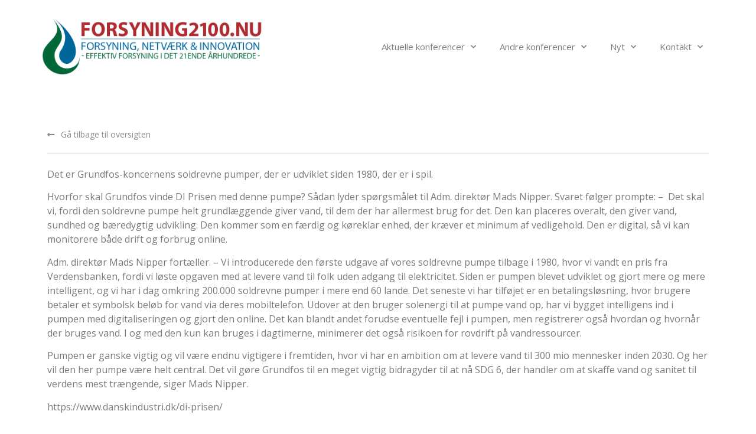

--- FILE ---
content_type: text/html; charset=UTF-8
request_url: https://forsyning2100.nu/i-spil-til-di-prisen-2019/
body_size: 11900
content:
<!doctype html>
<html lang="en-US">
<head>
<meta charset="UTF-8">
<meta name="viewport" content="width=device-width, initial-scale=1">
<link rel="profile" href="http://gmpg.org/xfn/11">
<meta name='robots' content='index, follow, max-image-preview:large, max-snippet:-1, max-video-preview:-1' />
<!-- This site is optimized with the Yoast SEO plugin v20.13 - https://yoast.com/wordpress/plugins/seo/ -->
<title>I spil til DI-prisen 2019 - Forsyning2100</title>
<link rel="canonical" href="https://forsyning2100.nu/i-spil-til-di-prisen-2019/" />
<meta property="og:locale" content="en_US" />
<meta property="og:type" content="article" />
<meta property="og:title" content="I spil til DI-prisen 2019 - Forsyning2100" />
<meta property="og:description" content="Det er Grundfos-koncernens soldrevne pumper, der er udviklet siden 1980, der er i spil. Hvorfor skal Grundfos vinde DI Prisen med denne pumpe? Sådan lyder spørgsmålet til Adm. direktør Mads Nipper. Svaret følger prompte: &#8211;  Det skal vi, fordi den soldrevne pumpe helt grundlæggende giver vand, til dem der har allermest brug for det. Den [&hellip;]" />
<meta property="og:url" content="https://forsyning2100.nu/i-spil-til-di-prisen-2019/" />
<meta property="og:site_name" content="Forsyning2100" />
<meta property="article:published_time" content="2019-08-28T07:31:51+00:00" />
<meta property="og:image" content="https://forsyning2100.nu/wp-content/uploads/2016/12/forsyning2020-1.png" />
<meta property="og:image:width" content="400" />
<meta property="og:image:height" content="300" />
<meta property="og:image:type" content="image/png" />
<meta name="author" content="ken@forsyning2100.nu" />
<meta name="twitter:card" content="summary_large_image" />
<meta name="twitter:label1" content="Written by" />
<meta name="twitter:data1" content="ken@forsyning2100.nu" />
<meta name="twitter:label2" content="Est. reading time" />
<meta name="twitter:data2" content="2 minutes" />
<script type="application/ld+json" class="yoast-schema-graph">{"@context":"https://schema.org","@graph":[{"@type":"WebPage","@id":"https://forsyning2100.nu/i-spil-til-di-prisen-2019/","url":"https://forsyning2100.nu/i-spil-til-di-prisen-2019/","name":"I spil til DI-prisen 2019 - Forsyning2100","isPartOf":{"@id":"https://forsyning2100.nu/#website"},"primaryImageOfPage":{"@id":"https://forsyning2100.nu/i-spil-til-di-prisen-2019/#primaryimage"},"image":{"@id":"https://forsyning2100.nu/i-spil-til-di-prisen-2019/#primaryimage"},"thumbnailUrl":"https://forsyning2100.nu/wp-content/uploads/2016/12/forsyning2020-1.png","datePublished":"2019-08-28T07:31:51+00:00","dateModified":"2019-08-28T07:31:51+00:00","author":{"@id":"https://forsyning2100.nu/#/schema/person/ca80d0601d8541e52d032816ed6055ec"},"breadcrumb":{"@id":"https://forsyning2100.nu/i-spil-til-di-prisen-2019/#breadcrumb"},"inLanguage":"en-US","potentialAction":[{"@type":"ReadAction","target":["https://forsyning2100.nu/i-spil-til-di-prisen-2019/"]}]},{"@type":"ImageObject","inLanguage":"en-US","@id":"https://forsyning2100.nu/i-spil-til-di-prisen-2019/#primaryimage","url":"https://forsyning2100.nu/wp-content/uploads/2016/12/forsyning2020-1.png","contentUrl":"https://forsyning2100.nu/wp-content/uploads/2016/12/forsyning2020-1.png","width":400,"height":300},{"@type":"BreadcrumbList","@id":"https://forsyning2100.nu/i-spil-til-di-prisen-2019/#breadcrumb","itemListElement":[{"@type":"ListItem","position":1,"name":"Home","item":"https://forsyning2100.nu/"},{"@type":"ListItem","position":2,"name":"I spil til DI-prisen 2019"}]},{"@type":"WebSite","@id":"https://forsyning2100.nu/#website","url":"https://forsyning2100.nu/","name":"Forsyning2100","description":"Forsyning, netværk &amp; innovation","potentialAction":[{"@type":"SearchAction","target":{"@type":"EntryPoint","urlTemplate":"https://forsyning2100.nu/?s={search_term_string}"},"query-input":"required name=search_term_string"}],"inLanguage":"en-US"},{"@type":"Person","@id":"https://forsyning2100.nu/#/schema/person/ca80d0601d8541e52d032816ed6055ec","name":"ken@forsyning2100.nu","image":{"@type":"ImageObject","inLanguage":"en-US","@id":"https://forsyning2100.nu/#/schema/person/image/","url":"https://secure.gravatar.com/avatar/?s=96&d=mm&r=g","contentUrl":"https://secure.gravatar.com/avatar/?s=96&d=mm&r=g","caption":"ken@forsyning2100.nu"},"url":"https://forsyning2100.nu/author/kengreatly-dk/"}]}</script>
<!-- / Yoast SEO plugin. -->
<link rel="alternate" type="application/rss+xml" title="Forsyning2100 &raquo; Feed" href="https://forsyning2100.nu/feed/" />
<link rel="alternate" type="application/rss+xml" title="Forsyning2100 &raquo; Comments Feed" href="https://forsyning2100.nu/comments/feed/" />
<script type="text/javascript">
window._wpemojiSettings = {"baseUrl":"https:\/\/s.w.org\/images\/core\/emoji\/14.0.0\/72x72\/","ext":".png","svgUrl":"https:\/\/s.w.org\/images\/core\/emoji\/14.0.0\/svg\/","svgExt":".svg","source":{"concatemoji":"https:\/\/forsyning2100.nu\/wp-includes\/js\/wp-emoji-release.min.js?ver=6.3.5"}};
/*! This file is auto-generated */
!function(i,n){var o,s,e;function c(e){try{var t={supportTests:e,timestamp:(new Date).valueOf()};sessionStorage.setItem(o,JSON.stringify(t))}catch(e){}}function p(e,t,n){e.clearRect(0,0,e.canvas.width,e.canvas.height),e.fillText(t,0,0);var t=new Uint32Array(e.getImageData(0,0,e.canvas.width,e.canvas.height).data),r=(e.clearRect(0,0,e.canvas.width,e.canvas.height),e.fillText(n,0,0),new Uint32Array(e.getImageData(0,0,e.canvas.width,e.canvas.height).data));return t.every(function(e,t){return e===r[t]})}function u(e,t,n){switch(t){case"flag":return n(e,"\ud83c\udff3\ufe0f\u200d\u26a7\ufe0f","\ud83c\udff3\ufe0f\u200b\u26a7\ufe0f")?!1:!n(e,"\ud83c\uddfa\ud83c\uddf3","\ud83c\uddfa\u200b\ud83c\uddf3")&&!n(e,"\ud83c\udff4\udb40\udc67\udb40\udc62\udb40\udc65\udb40\udc6e\udb40\udc67\udb40\udc7f","\ud83c\udff4\u200b\udb40\udc67\u200b\udb40\udc62\u200b\udb40\udc65\u200b\udb40\udc6e\u200b\udb40\udc67\u200b\udb40\udc7f");case"emoji":return!n(e,"\ud83e\udef1\ud83c\udffb\u200d\ud83e\udef2\ud83c\udfff","\ud83e\udef1\ud83c\udffb\u200b\ud83e\udef2\ud83c\udfff")}return!1}function f(e,t,n){var r="undefined"!=typeof WorkerGlobalScope&&self instanceof WorkerGlobalScope?new OffscreenCanvas(300,150):i.createElement("canvas"),a=r.getContext("2d",{willReadFrequently:!0}),o=(a.textBaseline="top",a.font="600 32px Arial",{});return e.forEach(function(e){o[e]=t(a,e,n)}),o}function t(e){var t=i.createElement("script");t.src=e,t.defer=!0,i.head.appendChild(t)}"undefined"!=typeof Promise&&(o="wpEmojiSettingsSupports",s=["flag","emoji"],n.supports={everything:!0,everythingExceptFlag:!0},e=new Promise(function(e){i.addEventListener("DOMContentLoaded",e,{once:!0})}),new Promise(function(t){var n=function(){try{var e=JSON.parse(sessionStorage.getItem(o));if("object"==typeof e&&"number"==typeof e.timestamp&&(new Date).valueOf()<e.timestamp+604800&&"object"==typeof e.supportTests)return e.supportTests}catch(e){}return null}();if(!n){if("undefined"!=typeof Worker&&"undefined"!=typeof OffscreenCanvas&&"undefined"!=typeof URL&&URL.createObjectURL&&"undefined"!=typeof Blob)try{var e="postMessage("+f.toString()+"("+[JSON.stringify(s),u.toString(),p.toString()].join(",")+"));",r=new Blob([e],{type:"text/javascript"}),a=new Worker(URL.createObjectURL(r),{name:"wpTestEmojiSupports"});return void(a.onmessage=function(e){c(n=e.data),a.terminate(),t(n)})}catch(e){}c(n=f(s,u,p))}t(n)}).then(function(e){for(var t in e)n.supports[t]=e[t],n.supports.everything=n.supports.everything&&n.supports[t],"flag"!==t&&(n.supports.everythingExceptFlag=n.supports.everythingExceptFlag&&n.supports[t]);n.supports.everythingExceptFlag=n.supports.everythingExceptFlag&&!n.supports.flag,n.DOMReady=!1,n.readyCallback=function(){n.DOMReady=!0}}).then(function(){return e}).then(function(){var e;n.supports.everything||(n.readyCallback(),(e=n.source||{}).concatemoji?t(e.concatemoji):e.wpemoji&&e.twemoji&&(t(e.twemoji),t(e.wpemoji)))}))}((window,document),window._wpemojiSettings);
</script>
<style type="text/css">
img.wp-smiley,
img.emoji {
display: inline !important;
border: none !important;
box-shadow: none !important;
height: 1em !important;
width: 1em !important;
margin: 0 0.07em !important;
vertical-align: -0.1em !important;
background: none !important;
padding: 0 !important;
}
</style>
<link rel='stylesheet' id='wp-block-library-css' href='//forsyning2100.nu/wp-content/cache/wpfc-minified/8n9w7wq9/bq01h.css' type='text/css' media='all' />
<style id='classic-theme-styles-inline-css' type='text/css'>
/*! This file is auto-generated */
.wp-block-button__link{color:#fff;background-color:#32373c;border-radius:9999px;box-shadow:none;text-decoration:none;padding:calc(.667em + 2px) calc(1.333em + 2px);font-size:1.125em}.wp-block-file__button{background:#32373c;color:#fff;text-decoration:none}
</style>
<style id='global-styles-inline-css' type='text/css'>
body{--wp--preset--color--black: #000000;--wp--preset--color--cyan-bluish-gray: #abb8c3;--wp--preset--color--white: #ffffff;--wp--preset--color--pale-pink: #f78da7;--wp--preset--color--vivid-red: #cf2e2e;--wp--preset--color--luminous-vivid-orange: #ff6900;--wp--preset--color--luminous-vivid-amber: #fcb900;--wp--preset--color--light-green-cyan: #7bdcb5;--wp--preset--color--vivid-green-cyan: #00d084;--wp--preset--color--pale-cyan-blue: #8ed1fc;--wp--preset--color--vivid-cyan-blue: #0693e3;--wp--preset--color--vivid-purple: #9b51e0;--wp--preset--gradient--vivid-cyan-blue-to-vivid-purple: linear-gradient(135deg,rgba(6,147,227,1) 0%,rgb(155,81,224) 100%);--wp--preset--gradient--light-green-cyan-to-vivid-green-cyan: linear-gradient(135deg,rgb(122,220,180) 0%,rgb(0,208,130) 100%);--wp--preset--gradient--luminous-vivid-amber-to-luminous-vivid-orange: linear-gradient(135deg,rgba(252,185,0,1) 0%,rgba(255,105,0,1) 100%);--wp--preset--gradient--luminous-vivid-orange-to-vivid-red: linear-gradient(135deg,rgba(255,105,0,1) 0%,rgb(207,46,46) 100%);--wp--preset--gradient--very-light-gray-to-cyan-bluish-gray: linear-gradient(135deg,rgb(238,238,238) 0%,rgb(169,184,195) 100%);--wp--preset--gradient--cool-to-warm-spectrum: linear-gradient(135deg,rgb(74,234,220) 0%,rgb(151,120,209) 20%,rgb(207,42,186) 40%,rgb(238,44,130) 60%,rgb(251,105,98) 80%,rgb(254,248,76) 100%);--wp--preset--gradient--blush-light-purple: linear-gradient(135deg,rgb(255,206,236) 0%,rgb(152,150,240) 100%);--wp--preset--gradient--blush-bordeaux: linear-gradient(135deg,rgb(254,205,165) 0%,rgb(254,45,45) 50%,rgb(107,0,62) 100%);--wp--preset--gradient--luminous-dusk: linear-gradient(135deg,rgb(255,203,112) 0%,rgb(199,81,192) 50%,rgb(65,88,208) 100%);--wp--preset--gradient--pale-ocean: linear-gradient(135deg,rgb(255,245,203) 0%,rgb(182,227,212) 50%,rgb(51,167,181) 100%);--wp--preset--gradient--electric-grass: linear-gradient(135deg,rgb(202,248,128) 0%,rgb(113,206,126) 100%);--wp--preset--gradient--midnight: linear-gradient(135deg,rgb(2,3,129) 0%,rgb(40,116,252) 100%);--wp--preset--font-size--small: 13px;--wp--preset--font-size--medium: 20px;--wp--preset--font-size--large: 36px;--wp--preset--font-size--x-large: 42px;--wp--preset--spacing--20: 0.44rem;--wp--preset--spacing--30: 0.67rem;--wp--preset--spacing--40: 1rem;--wp--preset--spacing--50: 1.5rem;--wp--preset--spacing--60: 2.25rem;--wp--preset--spacing--70: 3.38rem;--wp--preset--spacing--80: 5.06rem;--wp--preset--shadow--natural: 6px 6px 9px rgba(0, 0, 0, 0.2);--wp--preset--shadow--deep: 12px 12px 50px rgba(0, 0, 0, 0.4);--wp--preset--shadow--sharp: 6px 6px 0px rgba(0, 0, 0, 0.2);--wp--preset--shadow--outlined: 6px 6px 0px -3px rgba(255, 255, 255, 1), 6px 6px rgba(0, 0, 0, 1);--wp--preset--shadow--crisp: 6px 6px 0px rgba(0, 0, 0, 1);}:where(.is-layout-flex){gap: 0.5em;}:where(.is-layout-grid){gap: 0.5em;}body .is-layout-flow > .alignleft{float: left;margin-inline-start: 0;margin-inline-end: 2em;}body .is-layout-flow > .alignright{float: right;margin-inline-start: 2em;margin-inline-end: 0;}body .is-layout-flow > .aligncenter{margin-left: auto !important;margin-right: auto !important;}body .is-layout-constrained > .alignleft{float: left;margin-inline-start: 0;margin-inline-end: 2em;}body .is-layout-constrained > .alignright{float: right;margin-inline-start: 2em;margin-inline-end: 0;}body .is-layout-constrained > .aligncenter{margin-left: auto !important;margin-right: auto !important;}body .is-layout-constrained > :where(:not(.alignleft):not(.alignright):not(.alignfull)){max-width: var(--wp--style--global--content-size);margin-left: auto !important;margin-right: auto !important;}body .is-layout-constrained > .alignwide{max-width: var(--wp--style--global--wide-size);}body .is-layout-flex{display: flex;}body .is-layout-flex{flex-wrap: wrap;align-items: center;}body .is-layout-flex > *{margin: 0;}body .is-layout-grid{display: grid;}body .is-layout-grid > *{margin: 0;}:where(.wp-block-columns.is-layout-flex){gap: 2em;}:where(.wp-block-columns.is-layout-grid){gap: 2em;}:where(.wp-block-post-template.is-layout-flex){gap: 1.25em;}:where(.wp-block-post-template.is-layout-grid){gap: 1.25em;}.has-black-color{color: var(--wp--preset--color--black) !important;}.has-cyan-bluish-gray-color{color: var(--wp--preset--color--cyan-bluish-gray) !important;}.has-white-color{color: var(--wp--preset--color--white) !important;}.has-pale-pink-color{color: var(--wp--preset--color--pale-pink) !important;}.has-vivid-red-color{color: var(--wp--preset--color--vivid-red) !important;}.has-luminous-vivid-orange-color{color: var(--wp--preset--color--luminous-vivid-orange) !important;}.has-luminous-vivid-amber-color{color: var(--wp--preset--color--luminous-vivid-amber) !important;}.has-light-green-cyan-color{color: var(--wp--preset--color--light-green-cyan) !important;}.has-vivid-green-cyan-color{color: var(--wp--preset--color--vivid-green-cyan) !important;}.has-pale-cyan-blue-color{color: var(--wp--preset--color--pale-cyan-blue) !important;}.has-vivid-cyan-blue-color{color: var(--wp--preset--color--vivid-cyan-blue) !important;}.has-vivid-purple-color{color: var(--wp--preset--color--vivid-purple) !important;}.has-black-background-color{background-color: var(--wp--preset--color--black) !important;}.has-cyan-bluish-gray-background-color{background-color: var(--wp--preset--color--cyan-bluish-gray) !important;}.has-white-background-color{background-color: var(--wp--preset--color--white) !important;}.has-pale-pink-background-color{background-color: var(--wp--preset--color--pale-pink) !important;}.has-vivid-red-background-color{background-color: var(--wp--preset--color--vivid-red) !important;}.has-luminous-vivid-orange-background-color{background-color: var(--wp--preset--color--luminous-vivid-orange) !important;}.has-luminous-vivid-amber-background-color{background-color: var(--wp--preset--color--luminous-vivid-amber) !important;}.has-light-green-cyan-background-color{background-color: var(--wp--preset--color--light-green-cyan) !important;}.has-vivid-green-cyan-background-color{background-color: var(--wp--preset--color--vivid-green-cyan) !important;}.has-pale-cyan-blue-background-color{background-color: var(--wp--preset--color--pale-cyan-blue) !important;}.has-vivid-cyan-blue-background-color{background-color: var(--wp--preset--color--vivid-cyan-blue) !important;}.has-vivid-purple-background-color{background-color: var(--wp--preset--color--vivid-purple) !important;}.has-black-border-color{border-color: var(--wp--preset--color--black) !important;}.has-cyan-bluish-gray-border-color{border-color: var(--wp--preset--color--cyan-bluish-gray) !important;}.has-white-border-color{border-color: var(--wp--preset--color--white) !important;}.has-pale-pink-border-color{border-color: var(--wp--preset--color--pale-pink) !important;}.has-vivid-red-border-color{border-color: var(--wp--preset--color--vivid-red) !important;}.has-luminous-vivid-orange-border-color{border-color: var(--wp--preset--color--luminous-vivid-orange) !important;}.has-luminous-vivid-amber-border-color{border-color: var(--wp--preset--color--luminous-vivid-amber) !important;}.has-light-green-cyan-border-color{border-color: var(--wp--preset--color--light-green-cyan) !important;}.has-vivid-green-cyan-border-color{border-color: var(--wp--preset--color--vivid-green-cyan) !important;}.has-pale-cyan-blue-border-color{border-color: var(--wp--preset--color--pale-cyan-blue) !important;}.has-vivid-cyan-blue-border-color{border-color: var(--wp--preset--color--vivid-cyan-blue) !important;}.has-vivid-purple-border-color{border-color: var(--wp--preset--color--vivid-purple) !important;}.has-vivid-cyan-blue-to-vivid-purple-gradient-background{background: var(--wp--preset--gradient--vivid-cyan-blue-to-vivid-purple) !important;}.has-light-green-cyan-to-vivid-green-cyan-gradient-background{background: var(--wp--preset--gradient--light-green-cyan-to-vivid-green-cyan) !important;}.has-luminous-vivid-amber-to-luminous-vivid-orange-gradient-background{background: var(--wp--preset--gradient--luminous-vivid-amber-to-luminous-vivid-orange) !important;}.has-luminous-vivid-orange-to-vivid-red-gradient-background{background: var(--wp--preset--gradient--luminous-vivid-orange-to-vivid-red) !important;}.has-very-light-gray-to-cyan-bluish-gray-gradient-background{background: var(--wp--preset--gradient--very-light-gray-to-cyan-bluish-gray) !important;}.has-cool-to-warm-spectrum-gradient-background{background: var(--wp--preset--gradient--cool-to-warm-spectrum) !important;}.has-blush-light-purple-gradient-background{background: var(--wp--preset--gradient--blush-light-purple) !important;}.has-blush-bordeaux-gradient-background{background: var(--wp--preset--gradient--blush-bordeaux) !important;}.has-luminous-dusk-gradient-background{background: var(--wp--preset--gradient--luminous-dusk) !important;}.has-pale-ocean-gradient-background{background: var(--wp--preset--gradient--pale-ocean) !important;}.has-electric-grass-gradient-background{background: var(--wp--preset--gradient--electric-grass) !important;}.has-midnight-gradient-background{background: var(--wp--preset--gradient--midnight) !important;}.has-small-font-size{font-size: var(--wp--preset--font-size--small) !important;}.has-medium-font-size{font-size: var(--wp--preset--font-size--medium) !important;}.has-large-font-size{font-size: var(--wp--preset--font-size--large) !important;}.has-x-large-font-size{font-size: var(--wp--preset--font-size--x-large) !important;}
.wp-block-navigation a:where(:not(.wp-element-button)){color: inherit;}
:where(.wp-block-post-template.is-layout-flex){gap: 1.25em;}:where(.wp-block-post-template.is-layout-grid){gap: 1.25em;}
:where(.wp-block-columns.is-layout-flex){gap: 2em;}:where(.wp-block-columns.is-layout-grid){gap: 2em;}
.wp-block-pullquote{font-size: 1.5em;line-height: 1.6;}
</style>
<link rel='stylesheet' id='hello-elementor-css' href='//forsyning2100.nu/wp-content/cache/wpfc-minified/nk1qp3i/bq01h.css' type='text/css' media='all' />
<link rel='stylesheet' id='hello-elementor-theme-style-css' href='//forsyning2100.nu/wp-content/cache/wpfc-minified/2pmdeemv/bq01h.css' type='text/css' media='all' />
<link rel='stylesheet' id='elementor-icons-css' href='//forsyning2100.nu/wp-content/cache/wpfc-minified/e5af9fr0/bq01h.css' type='text/css' media='all' />
<link rel='stylesheet' id='elementor-frontend-css' href='//forsyning2100.nu/wp-content/cache/wpfc-minified/9kmai2n5/bq01h.css' type='text/css' media='all' />
<link rel='stylesheet' id='swiper-css' href='//forsyning2100.nu/wp-content/cache/wpfc-minified/er7dz1yx/bq01h.css' type='text/css' media='all' />
<link rel='stylesheet' id='elementor-post-10-css' href='https://forsyning2100.nu/wp-content/uploads/elementor/css/post-10.css?ver=1717704304' type='text/css' media='all' />
<link rel='stylesheet' id='elementor-pro-css' href='//forsyning2100.nu/wp-content/cache/wpfc-minified/2c7tt6qu/bq01h.css' type='text/css' media='all' />
<link rel='stylesheet' id='elementor-global-css' href='//forsyning2100.nu/wp-content/cache/wpfc-minified/7abk363k/bq01h.css' type='text/css' media='all' />
<link rel='stylesheet' id='elementor-post-9-css' href='https://forsyning2100.nu/wp-content/uploads/elementor/css/post-9.css?ver=1695961043' type='text/css' media='all' />
<link rel='stylesheet' id='elementor-post-53-css' href='https://forsyning2100.nu/wp-content/uploads/elementor/css/post-53.css?ver=1717708899' type='text/css' media='all' />
<link rel='stylesheet' id='elementor-post-3717-css' href='https://forsyning2100.nu/wp-content/uploads/elementor/css/post-3717.css?ver=1695961240' type='text/css' media='all' />
<link rel='stylesheet' id='elementor-post-3666-css' href='https://forsyning2100.nu/wp-content/uploads/elementor/css/post-3666.css?ver=1695961043' type='text/css' media='all' />
<link rel='stylesheet' id='ecs-styles-css' href='//forsyning2100.nu/wp-content/cache/wpfc-minified/kxwyyskb/bq01h.css' type='text/css' media='all' />
<link rel='stylesheet' id='google-fonts-1-css' href='https://fonts.googleapis.com/css?family=Roboto%3A100%2C100italic%2C200%2C200italic%2C300%2C300italic%2C400%2C400italic%2C500%2C500italic%2C600%2C600italic%2C700%2C700italic%2C800%2C800italic%2C900%2C900italic%7CRoboto+Slab%3A100%2C100italic%2C200%2C200italic%2C300%2C300italic%2C400%2C400italic%2C500%2C500italic%2C600%2C600italic%2C700%2C700italic%2C800%2C800italic%2C900%2C900italic%7COpen+Sans%3A100%2C100italic%2C200%2C200italic%2C300%2C300italic%2C400%2C400italic%2C500%2C500italic%2C600%2C600italic%2C700%2C700italic%2C800%2C800italic%2C900%2C900italic&#038;display=auto&#038;ver=6.3.5' type='text/css' media='all' />
<link rel='stylesheet' id='elementor-icons-shared-0-css' href='//forsyning2100.nu/wp-content/cache/wpfc-minified/jmwdid86/bq01h.css' type='text/css' media='all' />
<link rel='stylesheet' id='elementor-icons-fa-solid-css' href='//forsyning2100.nu/wp-content/cache/wpfc-minified/2miq07s/bq01h.css' type='text/css' media='all' />
<link rel='stylesheet' id='elementor-icons-fa-brands-css' href='//forsyning2100.nu/wp-content/cache/wpfc-minified/23g2khp2/bq01h.css' type='text/css' media='all' />
<link rel="preconnect" href="https://fonts.gstatic.com/" crossorigin><script type='text/javascript' src='https://forsyning2100.nu/wp-includes/js/jquery/jquery.min.js?ver=3.7.0' id='jquery-core-js'></script>
<script type='text/javascript' src='https://forsyning2100.nu/wp-includes/js/jquery/jquery-migrate.min.js?ver=3.4.1' id='jquery-migrate-js'></script>
<script type='text/javascript' id='ecs_ajax_load-js-extra'>
/* <![CDATA[ */
var ecs_ajax_params = {"ajaxurl":"https:\/\/forsyning2100.nu\/wp-admin\/admin-ajax.php","posts":"{\"page\":0,\"name\":\"i-spil-til-di-prisen-2019\",\"error\":\"\",\"m\":\"\",\"p\":0,\"post_parent\":\"\",\"subpost\":\"\",\"subpost_id\":\"\",\"attachment\":\"\",\"attachment_id\":0,\"pagename\":\"\",\"page_id\":0,\"second\":\"\",\"minute\":\"\",\"hour\":\"\",\"day\":0,\"monthnum\":0,\"year\":0,\"w\":0,\"category_name\":\"\",\"tag\":\"\",\"cat\":\"\",\"tag_id\":\"\",\"author\":\"\",\"author_name\":\"\",\"feed\":\"\",\"tb\":\"\",\"paged\":0,\"meta_key\":\"\",\"meta_value\":\"\",\"preview\":\"\",\"s\":\"\",\"sentence\":\"\",\"title\":\"\",\"fields\":\"\",\"menu_order\":\"\",\"embed\":\"\",\"category__in\":[],\"category__not_in\":[],\"category__and\":[],\"post__in\":[],\"post__not_in\":[],\"post_name__in\":[],\"tag__in\":[],\"tag__not_in\":[],\"tag__and\":[],\"tag_slug__in\":[],\"tag_slug__and\":[],\"post_parent__in\":[],\"post_parent__not_in\":[],\"author__in\":[],\"author__not_in\":[],\"search_columns\":[],\"post_type\":[\"post\",\"page\",\"e-landing-page\"],\"ignore_sticky_posts\":false,\"suppress_filters\":false,\"cache_results\":true,\"update_post_term_cache\":true,\"update_menu_item_cache\":false,\"lazy_load_term_meta\":true,\"update_post_meta_cache\":true,\"posts_per_page\":10,\"nopaging\":false,\"comments_per_page\":\"50\",\"no_found_rows\":false,\"order\":\"DESC\"}"};
/* ]]> */
</script>
<script type='text/javascript' src='https://forsyning2100.nu/wp-content/plugins/ele-custom-skin/assets/js/ecs_ajax_pagination.js?ver=3.1.7' id='ecs_ajax_load-js'></script>
<script type='text/javascript' src='https://forsyning2100.nu/wp-content/plugins/ele-custom-skin/assets/js/ecs.js?ver=3.1.7' id='ecs-script-js'></script>
<link rel="https://api.w.org/" href="https://forsyning2100.nu/wp-json/" /><link rel="alternate" type="application/json" href="https://forsyning2100.nu/wp-json/wp/v2/posts/2811" /><link rel="EditURI" type="application/rsd+xml" title="RSD" href="https://forsyning2100.nu/xmlrpc.php?rsd" />
<meta name="generator" content="WordPress 6.3.5" />
<link rel='shortlink' href='https://forsyning2100.nu/?p=2811' />
<link rel="alternate" type="application/json+oembed" href="https://forsyning2100.nu/wp-json/oembed/1.0/embed?url=https%3A%2F%2Fforsyning2100.nu%2Fi-spil-til-di-prisen-2019%2F" />
<link rel="alternate" type="text/xml+oembed" href="https://forsyning2100.nu/wp-json/oembed/1.0/embed?url=https%3A%2F%2Fforsyning2100.nu%2Fi-spil-til-di-prisen-2019%2F&#038;format=xml" />
<style> .ppw-ppf-input-container { background-color: !important; padding: px!important; border-radius: px!important; } .ppw-ppf-input-container div.ppw-ppf-headline { font-size: px!important; font-weight: !important; color: !important; } .ppw-ppf-input-container div.ppw-ppf-desc { font-size: px!important; font-weight: !important; color: !important; } .ppw-ppf-input-container label.ppw-pwd-label { font-size: px!important; font-weight: !important; color: !important; } div.ppwp-wrong-pw-error { font-size: px!important; font-weight: !important; color: #dc3232!important; background: !important; } .ppw-ppf-input-container input[type='submit'] { color: !important; background: !important; } .ppw-ppf-input-container input[type='submit']:hover { color: !important; background: !important; } .ppw-ppf-desc-below { font-size: px!important; font-weight: !important; color: !important; } </style>  <style> .ppw-form { background-color: !important; padding: px!important; border-radius: px!important; } .ppw-headline.ppw-pcp-pf-headline { font-size: px!important; font-weight: !important; color: !important; } .ppw-description.ppw-pcp-pf-desc { font-size: px!important; font-weight: !important; color: !important; } .ppw-pcp-pf-desc-above-btn { display: block; } .ppw-pcp-pf-desc-below-form { font-size: px!important; font-weight: !important; color: !important; } .ppw-input label.ppw-pcp-password-label { font-size: px!important; font-weight: !important; color: !important; } .ppw-form input[type='submit'] { color: !important; background: !important; } .ppw-form input[type='submit']:hover { color: !important; background: !important; } div.ppw-error.ppw-pcp-pf-error-msg { font-size: px!important; font-weight: !important; color: #dc3232!important; background: !important; } </style> <meta name="generator" content="Elementor 3.15.2; features: e_dom_optimization, e_optimized_assets_loading, additional_custom_breakpoints; settings: css_print_method-external, google_font-enabled, font_display-auto">
<link rel="icon" href="https://forsyning2100.nu/wp-content/uploads/2020/10/cropped-forsyning-tag-32x32.png" sizes="32x32" />
<link rel="icon" href="https://forsyning2100.nu/wp-content/uploads/2020/10/cropped-forsyning-tag-192x192.png" sizes="192x192" />
<link rel="apple-touch-icon" href="https://forsyning2100.nu/wp-content/uploads/2020/10/cropped-forsyning-tag-180x180.png" />
<meta name="msapplication-TileImage" content="https://forsyning2100.nu/wp-content/uploads/2020/10/cropped-forsyning-tag-270x270.png" />
<style id="wpforms-css-vars-root">
:root {
--wpforms-field-border-radius: 3px;
--wpforms-field-background-color: #ffffff;
--wpforms-field-border-color: rgba( 0, 0, 0, 0.25 );
--wpforms-field-text-color: rgba( 0, 0, 0, 0.7 );
--wpforms-label-color: rgba( 0, 0, 0, 0.85 );
--wpforms-label-sublabel-color: rgba( 0, 0, 0, 0.55 );
--wpforms-label-error-color: #d63637;
--wpforms-button-border-radius: 3px;
--wpforms-button-background-color: #066aab;
--wpforms-button-text-color: #ffffff;
--wpforms-field-size-input-height: 43px;
--wpforms-field-size-input-spacing: 15px;
--wpforms-field-size-font-size: 16px;
--wpforms-field-size-line-height: 19px;
--wpforms-field-size-padding-h: 14px;
--wpforms-field-size-checkbox-size: 16px;
--wpforms-field-size-sublabel-spacing: 5px;
--wpforms-field-size-icon-size: 1;
--wpforms-label-size-font-size: 16px;
--wpforms-label-size-line-height: 19px;
--wpforms-label-size-sublabel-font-size: 14px;
--wpforms-label-size-sublabel-line-height: 17px;
--wpforms-button-size-font-size: 17px;
--wpforms-button-size-height: 41px;
--wpforms-button-size-padding-h: 15px;
--wpforms-button-size-margin-top: 10px;
}
</style></head>
<body class="post-template-default single single-post postid-2811 single-format-standard elementor-default elementor-kit-10 elementor-page-3717">
<div data-elementor-type="header" data-elementor-id="9" class="elementor elementor-9 elementor-location-header" data-elementor-post-type="elementor_library">
<section class="elementor-section elementor-top-section elementor-element elementor-element-7b6a384 elementor-section-boxed elementor-section-height-default elementor-section-height-default" data-id="7b6a384" data-element_type="section">
<div class="elementor-container elementor-column-gap-default">
<div class="elementor-column elementor-col-100 elementor-top-column elementor-element elementor-element-56bb34a" data-id="56bb34a" data-element_type="column">
<div class="elementor-widget-wrap elementor-element-populated">
<div class="elementor-element elementor-element-610e289 elementor-widget elementor-widget-spacer" data-id="610e289" data-element_type="widget" data-widget_type="spacer.default">
<div class="elementor-widget-container">
<div class="elementor-spacer">
<div class="elementor-spacer-inner"></div>
</div>
</div>
</div>
</div>
</div>
</div>
</section>
<header class="elementor-section elementor-top-section elementor-element elementor-element-32354dd elementor-section-content-middle elementor-section-height-min-height elementor-section-boxed elementor-section-height-default elementor-section-items-middle" data-id="32354dd" data-element_type="section">
<div class="elementor-container elementor-column-gap-no">
<div class="elementor-column elementor-col-50 elementor-top-column elementor-element elementor-element-49faacb8" data-id="49faacb8" data-element_type="column">
<div class="elementor-widget-wrap elementor-element-populated">
<div class="elementor-element elementor-element-b04c97e elementor-widget elementor-widget-image" data-id="b04c97e" data-element_type="widget" data-widget_type="image.default">
<div class="elementor-widget-container">
<a href="https://forsyning2100.nu">
<img width="800" height="206" src="https://forsyning2100.nu/wp-content/uploads/2020/08/forsyning2100-logo.png" class="attachment-large size-large wp-image-24" alt="" srcset="https://forsyning2100.nu/wp-content/uploads/2020/08/forsyning2100-logo.png 868w, https://forsyning2100.nu/wp-content/uploads/2020/08/forsyning2100-logo-300x77.png 300w, https://forsyning2100.nu/wp-content/uploads/2020/08/forsyning2100-logo-768x198.png 768w" sizes="(max-width: 800px) 100vw, 800px" />								</a>
</div>
</div>
</div>
</div>
<div class="elementor-column elementor-col-50 elementor-top-column elementor-element elementor-element-2753439" data-id="2753439" data-element_type="column">
<div class="elementor-widget-wrap elementor-element-populated">
<div class="elementor-element elementor-element-7427504 elementor-hidden-desktop elementor-view-default elementor-widget elementor-widget-icon" data-id="7427504" data-element_type="widget" data-widget_type="icon.default">
<div class="elementor-widget-container">
<div class="elementor-icon-wrapper">
<a class="elementor-icon" href="#elementor-action%3Aaction%3Dpopup%3Aopen%26settings%3DeyJpZCI6IjM2NjYiLCJ0b2dnbGUiOmZhbHNlfQ%3D%3D">
<i aria-hidden="true" class="fas fa-bars"></i>			</a>
</div>
</div>
</div>
<div class="elementor-element elementor-element-576669c elementor-nav-menu__align-right elementor-hidden-tablet elementor-hidden-phone elementor-nav-menu--dropdown-tablet elementor-nav-menu__text-align-aside elementor-widget elementor-widget-nav-menu" data-id="576669c" data-element_type="widget" data-settings="{&quot;submenu_icon&quot;:{&quot;value&quot;:&quot;&lt;i class=\&quot;fas fa-chevron-down\&quot;&gt;&lt;\/i&gt;&quot;,&quot;library&quot;:&quot;fa-solid&quot;},&quot;layout&quot;:&quot;horizontal&quot;}" data-widget_type="nav-menu.default">
<div class="elementor-widget-container">
<nav class="elementor-nav-menu--main elementor-nav-menu__container elementor-nav-menu--layout-horizontal e--pointer-underline e--animation-grow">
<ul id="menu-1-576669c" class="elementor-nav-menu"><li class="menu-item menu-item-type-custom menu-item-object-custom menu-item-has-children menu-item-5027"><a href="#" class="elementor-item elementor-item-anchor">Aktuelle konferencer</a>
<ul class="sub-menu elementor-nav-menu--dropdown">
<li class="menu-item menu-item-type-custom menu-item-object-custom menu-item-5925"><a href="#" class="elementor-sub-item elementor-item-anchor">Info på vej</a></li>
</ul>
</li>
<li class="menu-item menu-item-type-custom menu-item-object-custom menu-item-has-children menu-item-5028"><a href="#" class="elementor-item elementor-item-anchor">Andre konferencer</a>
<ul class="sub-menu elementor-nav-menu--dropdown">
<li class="menu-item menu-item-type-post_type menu-item-object-page menu-item-5909"><a href="https://forsyning2100.nu/christiansborg-konferencen/" class="elementor-sub-item">Forsyningskonference &#8217;24</a></li>
<li class="menu-item menu-item-type-custom menu-item-object-custom menu-item-4985"><a target="_blank" rel="noopener" href="https://forsyning2100.nu/wp-content/uploads/2024/06/FINAL_ENERGIPOLITISK-ABNINGSDEBAT-2024-MAIL-.pdf" class="elementor-sub-item">Energipolitisk Åbningsdebat 2024</a></li>
</ul>
</li>
<li class="menu-item menu-item-type-post_type menu-item-object-page menu-item-has-children menu-item-397"><a href="https://forsyning2100.nu/nyheder/" class="elementor-item">Nyt</a>
<ul class="sub-menu elementor-nav-menu--dropdown">
<li class="menu-item menu-item-type-post_type menu-item-object-page menu-item-4368"><a href="https://forsyning2100.nu/nyheder/" class="elementor-sub-item">Nyheder</a></li>
<li class="menu-item menu-item-type-custom menu-item-object-custom menu-item-17"><a href="#" class="elementor-sub-item elementor-item-anchor">Effektive forsyninger (kommer senere)</a></li>
</ul>
</li>
<li class="menu-item menu-item-type-post_type menu-item-object-page menu-item-has-children menu-item-277"><a href="https://forsyning2100.nu/kontakt/" class="elementor-item">Kontakt</a>
<ul class="sub-menu elementor-nav-menu--dropdown">
<li class="menu-item menu-item-type-post_type menu-item-object-page menu-item-4366"><a href="https://forsyning2100.nu/om/" class="elementor-sub-item">Om Forsyning2100</a></li>
<li class="menu-item menu-item-type-post_type menu-item-object-page menu-item-4367"><a href="https://forsyning2100.nu/kontakt/" class="elementor-sub-item">Kontakt</a></li>
</ul>
</li>
</ul>			</nav>
<nav class="elementor-nav-menu--dropdown elementor-nav-menu__container" aria-hidden="true">
<ul id="menu-2-576669c" class="elementor-nav-menu"><li class="menu-item menu-item-type-custom menu-item-object-custom menu-item-has-children menu-item-5027"><a href="#" class="elementor-item elementor-item-anchor" tabindex="-1">Aktuelle konferencer</a>
<ul class="sub-menu elementor-nav-menu--dropdown">
<li class="menu-item menu-item-type-custom menu-item-object-custom menu-item-5925"><a href="#" class="elementor-sub-item elementor-item-anchor" tabindex="-1">Info på vej</a></li>
</ul>
</li>
<li class="menu-item menu-item-type-custom menu-item-object-custom menu-item-has-children menu-item-5028"><a href="#" class="elementor-item elementor-item-anchor" tabindex="-1">Andre konferencer</a>
<ul class="sub-menu elementor-nav-menu--dropdown">
<li class="menu-item menu-item-type-post_type menu-item-object-page menu-item-5909"><a href="https://forsyning2100.nu/christiansborg-konferencen/" class="elementor-sub-item" tabindex="-1">Forsyningskonference &#8217;24</a></li>
<li class="menu-item menu-item-type-custom menu-item-object-custom menu-item-4985"><a target="_blank" rel="noopener" href="https://forsyning2100.nu/wp-content/uploads/2024/06/FINAL_ENERGIPOLITISK-ABNINGSDEBAT-2024-MAIL-.pdf" class="elementor-sub-item" tabindex="-1">Energipolitisk Åbningsdebat 2024</a></li>
</ul>
</li>
<li class="menu-item menu-item-type-post_type menu-item-object-page menu-item-has-children menu-item-397"><a href="https://forsyning2100.nu/nyheder/" class="elementor-item" tabindex="-1">Nyt</a>
<ul class="sub-menu elementor-nav-menu--dropdown">
<li class="menu-item menu-item-type-post_type menu-item-object-page menu-item-4368"><a href="https://forsyning2100.nu/nyheder/" class="elementor-sub-item" tabindex="-1">Nyheder</a></li>
<li class="menu-item menu-item-type-custom menu-item-object-custom menu-item-17"><a href="#" class="elementor-sub-item elementor-item-anchor" tabindex="-1">Effektive forsyninger (kommer senere)</a></li>
</ul>
</li>
<li class="menu-item menu-item-type-post_type menu-item-object-page menu-item-has-children menu-item-277"><a href="https://forsyning2100.nu/kontakt/" class="elementor-item" tabindex="-1">Kontakt</a>
<ul class="sub-menu elementor-nav-menu--dropdown">
<li class="menu-item menu-item-type-post_type menu-item-object-page menu-item-4366"><a href="https://forsyning2100.nu/om/" class="elementor-sub-item" tabindex="-1">Om Forsyning2100</a></li>
<li class="menu-item menu-item-type-post_type menu-item-object-page menu-item-4367"><a href="https://forsyning2100.nu/kontakt/" class="elementor-sub-item" tabindex="-1">Kontakt</a></li>
</ul>
</li>
</ul>			</nav>
</div>
</div>
</div>
</div>
</div>
</header>
<section class="elementor-section elementor-top-section elementor-element elementor-element-f75f6c1 elementor-section-boxed elementor-section-height-default elementor-section-height-default" data-id="f75f6c1" data-element_type="section">
<div class="elementor-container elementor-column-gap-default">
<div class="elementor-column elementor-col-100 elementor-top-column elementor-element elementor-element-86c8484" data-id="86c8484" data-element_type="column">
<div class="elementor-widget-wrap elementor-element-populated">
<div class="elementor-element elementor-element-7fd2f41 elementor-widget elementor-widget-spacer" data-id="7fd2f41" data-element_type="widget" data-widget_type="spacer.default">
<div class="elementor-widget-container">
<div class="elementor-spacer">
<div class="elementor-spacer-inner"></div>
</div>
</div>
</div>
</div>
</div>
</div>
</section>
</div>
<div data-elementor-type="single-post" data-elementor-id="3717" class="elementor elementor-3717 elementor-location-single post-2811 post type-post status-publish format-standard has-post-thumbnail hentry category-aktoernyheder" data-elementor-post-type="elementor_library">
<section class="elementor-section elementor-top-section elementor-element elementor-element-60bba89 elementor-section-boxed elementor-section-height-default elementor-section-height-default" data-id="60bba89" data-element_type="section">
<div class="elementor-container elementor-column-gap-default">
<div class="elementor-column elementor-col-100 elementor-top-column elementor-element elementor-element-68f026b" data-id="68f026b" data-element_type="column">
<div class="elementor-widget-wrap elementor-element-populated">
<div class="elementor-element elementor-element-513751e elementor-icon-list--layout-traditional elementor-list-item-link-full_width elementor-widget elementor-widget-icon-list" data-id="513751e" data-element_type="widget" data-widget_type="icon-list.default">
<div class="elementor-widget-container">
<ul class="elementor-icon-list-items">
<li class="elementor-icon-list-item">
<a href="https://forsyning2100.nu/nyheder/">
<span class="elementor-icon-list-icon">
<i aria-hidden="true" class="fas fa-long-arrow-alt-left"></i>						</span>
<span class="elementor-icon-list-text">Gå tilbage til oversigten</span>
</a>
</li>
</ul>
</div>
</div>
<div class="elementor-element elementor-element-eb44259 elementor-widget-divider--view-line elementor-widget elementor-widget-divider" data-id="eb44259" data-element_type="widget" data-widget_type="divider.default">
<div class="elementor-widget-container">
<div class="elementor-divider">
<span class="elementor-divider-separator">
</span>
</div>
</div>
</div>
</div>
</div>
</div>
</section>
<section class="elementor-section elementor-top-section elementor-element elementor-element-f4847d3 elementor-section-boxed elementor-section-height-default elementor-section-height-default" data-id="f4847d3" data-element_type="section">
<div class="elementor-container elementor-column-gap-default">
<div class="elementor-column elementor-col-100 elementor-top-column elementor-element elementor-element-7a6125e" data-id="7a6125e" data-element_type="column">
<div class="elementor-widget-wrap elementor-element-populated">
<div class="elementor-element elementor-element-55125db elementor-widget elementor-widget-theme-post-content" data-id="55125db" data-element_type="widget" data-widget_type="theme-post-content.default">
<div class="elementor-widget-container">
<p>Det er Grundfos-koncernens soldrevne pumper, der er udviklet siden 1980, der er i spil.</p>
<p>Hvorfor skal Grundfos vinde DI Prisen med denne pumpe? Sådan lyder spørgsmålet til Adm. direktør Mads Nipper. Svaret følger prompte: &#8211;  Det skal vi, fordi den soldrevne pumpe helt grundlæggende giver vand, til dem der har allermest brug for det. Den kan placeres overalt, den giver vand, sundhed og bæredygtig udvikling. Den kommer som en færdig og køreklar enhed, der kræver et minimum af vedligehold. Den er digital, så vi kan monitorere både drift og forbrug online.</p>
<p>Adm. direktør Mads Nipper fortæller. &#8211; Vi introducerede den første udgave af vores soldrevne pumpe tilbage i 1980, hvor vi vandt en pris fra Verdensbanken, fordi vi løste opgaven med at levere vand til folk uden adgang til elektricitet. Siden er pumpen blevet udviklet og gjort mere og mere intelligent, og vi har i dag omkring 200.000 soldrevne pumper i mere end 60 lande. Det seneste vi har tilføjet er en betalingsløsning, hvor brugere betaler et symbolsk beløb for vand via deres mobiltelefon. Udover at den bruger solenergi til at pumpe vand op, har vi bygget intelligens ind i pumpen med digitaliseringen og gjort den online. Det kan blandt andet forudse eventuelle fejl i pumpen, men registrerer også hvordan og hvornår der bruges vand. I og med den kun kan bruges i dagtimerne, minimerer det også risikoen for rovdrift på vandressourcer.</p>
<p>Pumpen er ganske vigtig og vil være endnu vigtigere i fremtiden, hvor vi har en ambition om at levere vand til 300 mio mennesker inden 2030. Og her vil den her pumpe være helt central. Det vil gøre Grundfos til en meget vigtig bidragyder til at nå SDG 6, der handler om at skaffe vand og sanitet til verdens mest trængende, siger Mads Nipper.</p>
<p>https://www.danskindustri.dk/di-prisen/</p>
</div>
</div>
</div>
</div>
</div>
</section>
</div>
		<div data-elementor-type="footer" data-elementor-id="53" class="elementor elementor-53 elementor-location-footer" data-elementor-post-type="elementor_library">
<section class="elementor-section elementor-top-section elementor-element elementor-element-e51ee3b elementor-section-boxed elementor-section-height-default elementor-section-height-default" data-id="e51ee3b" data-element_type="section" data-settings="{&quot;background_background&quot;:&quot;classic&quot;}">
<div class="elementor-container elementor-column-gap-default">
<div class="elementor-column elementor-col-100 elementor-top-column elementor-element elementor-element-6df4e76" data-id="6df4e76" data-element_type="column">
<div class="elementor-widget-wrap elementor-element-populated">
<section class="elementor-section elementor-inner-section elementor-element elementor-element-c5506c1 elementor-section-boxed elementor-section-height-default elementor-section-height-default" data-id="c5506c1" data-element_type="section">
<div class="elementor-container elementor-column-gap-default">
<div class="elementor-column elementor-col-50 elementor-inner-column elementor-element elementor-element-a7a0eff" data-id="a7a0eff" data-element_type="column">
<div class="elementor-widget-wrap elementor-element-populated">
<div class="elementor-element elementor-element-dc6ec81 elementor-widget elementor-widget-heading" data-id="dc6ec81" data-element_type="widget" data-widget_type="heading.default">
<div class="elementor-widget-container">
<p class="elementor-heading-title elementor-size-default">Kontakt</p>		</div>
</div>
<div class="elementor-element elementor-element-c2639e8 elementor-icon-list--layout-traditional elementor-list-item-link-full_width elementor-widget elementor-widget-icon-list" data-id="c2639e8" data-element_type="widget" data-widget_type="icon-list.default">
<div class="elementor-widget-container">
<ul class="elementor-icon-list-items">
<li class="elementor-icon-list-item">
<a href="mailto:gn@udbudsmedia.dk">
<span class="elementor-icon-list-icon">
<i aria-hidden="true" class="fas fa-envelope"></i>						</span>
<span class="elementor-icon-list-text">gn@udbudsmedia.dk</span>
</a>
</li>
<li class="elementor-icon-list-item">
<a href="tel:26160494">
<span class="elementor-icon-list-icon">
<i aria-hidden="true" class="fas fa-phone"></i>						</span>
<span class="elementor-icon-list-text">26 16 04 94</span>
</a>
</li>
</ul>
</div>
</div>
</div>
</div>
<div class="elementor-column elementor-col-50 elementor-inner-column elementor-element elementor-element-9d3ad14" data-id="9d3ad14" data-element_type="column">
<div class="elementor-widget-wrap elementor-element-populated">
<div class="elementor-element elementor-element-cffc65f elementor-widget elementor-widget-heading" data-id="cffc65f" data-element_type="widget" data-widget_type="heading.default">
<div class="elementor-widget-container">
<p class="elementor-heading-title elementor-size-default">Bliv inspireret</p>		</div>
</div>
<div class="elementor-element elementor-element-3519933 elementor-icon-list--layout-traditional elementor-list-item-link-full_width elementor-widget elementor-widget-icon-list" data-id="3519933" data-element_type="widget" data-widget_type="icon-list.default">
<div class="elementor-widget-container">
<ul class="elementor-icon-list-items">
<li class="elementor-icon-list-item">
<a href="https://www.linkedin.com/in/gert-kyster-nielsen-482245/" target="_blank">
<span class="elementor-icon-list-icon">
<i aria-hidden="true" class="fab fa-linkedin"></i>						</span>
<span class="elementor-icon-list-text">Connect på LinkedIn</span>
</a>
</li>
</ul>
</div>
</div>
</div>
</div>
</div>
</section>
<div class="elementor-element elementor-element-377e533 elementor-widget elementor-widget-spacer" data-id="377e533" data-element_type="widget" data-widget_type="spacer.default">
<div class="elementor-widget-container">
<div class="elementor-spacer">
<div class="elementor-spacer-inner"></div>
</div>
</div>
</div>
<div class="elementor-element elementor-element-2401bd6 bund elementor-widget elementor-widget-text-editor" data-id="2401bd6" data-element_type="widget" data-widget_type="text-editor.default">
<div class="elementor-widget-container">
<p>© Forsyning2100.nu 2024 | Hjemmeside lavet af <a title="Ny hjemmeside lavet af Greatly" href="https://greatly.dk" target="_blank" rel="noopener">Greatly</a></p>						</div>
</div>
</div>
</div>
</div>
</section>
</div>
<div data-elementor-type="popup" data-elementor-id="3666" class="elementor elementor-3666 elementor-location-popup" data-elementor-settings="{&quot;a11y_navigation&quot;:&quot;yes&quot;,&quot;triggers&quot;:[],&quot;timing&quot;:[]}" data-elementor-post-type="elementor_library">
<section class="elementor-section elementor-top-section elementor-element elementor-element-10c76e6 elementor-section-boxed elementor-section-height-default elementor-section-height-default" data-id="10c76e6" data-element_type="section">
<div class="elementor-container elementor-column-gap-no">
<div class="elementor-column elementor-col-100 elementor-top-column elementor-element elementor-element-8f589d9" data-id="8f589d9" data-element_type="column">
<div class="elementor-widget-wrap elementor-element-populated">
<div class="elementor-element elementor-element-8db6f60 elementor-nav-menu__text-align-center elementor-widget elementor-widget-nav-menu" data-id="8db6f60" data-element_type="widget" data-settings="{&quot;layout&quot;:&quot;dropdown&quot;,&quot;submenu_icon&quot;:{&quot;value&quot;:&quot;&lt;i class=\&quot;fas fa-chevron-down\&quot;&gt;&lt;\/i&gt;&quot;,&quot;library&quot;:&quot;fa-solid&quot;}}" data-widget_type="nav-menu.default">
<div class="elementor-widget-container">
<nav class="elementor-nav-menu--dropdown elementor-nav-menu__container" aria-hidden="true">
<ul id="menu-2-8db6f60" class="elementor-nav-menu"><li class="menu-item menu-item-type-custom menu-item-object-custom menu-item-has-children menu-item-5027"><a href="#" class="elementor-item elementor-item-anchor" tabindex="-1">Aktuelle konferencer</a>
<ul class="sub-menu elementor-nav-menu--dropdown">
<li class="menu-item menu-item-type-custom menu-item-object-custom menu-item-5925"><a href="#" class="elementor-sub-item elementor-item-anchor" tabindex="-1">Info på vej</a></li>
</ul>
</li>
<li class="menu-item menu-item-type-custom menu-item-object-custom menu-item-has-children menu-item-5028"><a href="#" class="elementor-item elementor-item-anchor" tabindex="-1">Andre konferencer</a>
<ul class="sub-menu elementor-nav-menu--dropdown">
<li class="menu-item menu-item-type-post_type menu-item-object-page menu-item-5909"><a href="https://forsyning2100.nu/christiansborg-konferencen/" class="elementor-sub-item" tabindex="-1">Forsyningskonference &#8217;24</a></li>
<li class="menu-item menu-item-type-custom menu-item-object-custom menu-item-4985"><a target="_blank" rel="noopener" href="https://forsyning2100.nu/wp-content/uploads/2024/06/FINAL_ENERGIPOLITISK-ABNINGSDEBAT-2024-MAIL-.pdf" class="elementor-sub-item" tabindex="-1">Energipolitisk Åbningsdebat 2024</a></li>
</ul>
</li>
<li class="menu-item menu-item-type-post_type menu-item-object-page menu-item-has-children menu-item-397"><a href="https://forsyning2100.nu/nyheder/" class="elementor-item" tabindex="-1">Nyt</a>
<ul class="sub-menu elementor-nav-menu--dropdown">
<li class="menu-item menu-item-type-post_type menu-item-object-page menu-item-4368"><a href="https://forsyning2100.nu/nyheder/" class="elementor-sub-item" tabindex="-1">Nyheder</a></li>
<li class="menu-item menu-item-type-custom menu-item-object-custom menu-item-17"><a href="#" class="elementor-sub-item elementor-item-anchor" tabindex="-1">Effektive forsyninger (kommer senere)</a></li>
</ul>
</li>
<li class="menu-item menu-item-type-post_type menu-item-object-page menu-item-has-children menu-item-277"><a href="https://forsyning2100.nu/kontakt/" class="elementor-item" tabindex="-1">Kontakt</a>
<ul class="sub-menu elementor-nav-menu--dropdown">
<li class="menu-item menu-item-type-post_type menu-item-object-page menu-item-4366"><a href="https://forsyning2100.nu/om/" class="elementor-sub-item" tabindex="-1">Om Forsyning2100</a></li>
<li class="menu-item menu-item-type-post_type menu-item-object-page menu-item-4367"><a href="https://forsyning2100.nu/kontakt/" class="elementor-sub-item" tabindex="-1">Kontakt</a></li>
</ul>
</li>
</ul>			</nav>
</div>
</div>
</div>
</div>
</div>
</section>
</div>
<script type='text/javascript' src='https://forsyning2100.nu/wp-content/plugins/elementor-pro/assets/lib/smartmenus/jquery.smartmenus.min.js?ver=1.0.1' id='smartmenus-js'></script>
<script type='text/javascript' src='https://forsyning2100.nu/wp-content/plugins/elementor-pro/assets/js/webpack-pro.runtime.min.js?ver=3.15.1' id='elementor-pro-webpack-runtime-js'></script>
<script type='text/javascript' src='https://forsyning2100.nu/wp-content/plugins/elementor/assets/js/webpack.runtime.min.js?ver=3.15.2' id='elementor-webpack-runtime-js'></script>
<script type='text/javascript' src='https://forsyning2100.nu/wp-content/plugins/elementor/assets/js/frontend-modules.min.js?ver=3.15.2' id='elementor-frontend-modules-js'></script>
<script type='text/javascript' src='https://forsyning2100.nu/wp-includes/js/dist/vendor/wp-polyfill-inert.min.js?ver=3.1.2' id='wp-polyfill-inert-js'></script>
<script type='text/javascript' src='https://forsyning2100.nu/wp-includes/js/dist/vendor/regenerator-runtime.min.js?ver=0.13.11' id='regenerator-runtime-js'></script>
<script type='text/javascript' src='https://forsyning2100.nu/wp-includes/js/dist/vendor/wp-polyfill.min.js?ver=3.15.0' id='wp-polyfill-js'></script>
<script type='text/javascript' src='https://forsyning2100.nu/wp-includes/js/dist/hooks.min.js?ver=c6aec9a8d4e5a5d543a1' id='wp-hooks-js'></script>
<script type='text/javascript' src='https://forsyning2100.nu/wp-includes/js/dist/i18n.min.js?ver=7701b0c3857f914212ef' id='wp-i18n-js'></script>
<script id="wp-i18n-js-after" type="text/javascript">
wp.i18n.setLocaleData( { 'text direction\u0004ltr': [ 'ltr' ] } );
</script>
<script id="elementor-pro-frontend-js-before" type="text/javascript">
var ElementorProFrontendConfig = {"ajaxurl":"https:\/\/forsyning2100.nu\/wp-admin\/admin-ajax.php","nonce":"817ec9049f","urls":{"assets":"https:\/\/forsyning2100.nu\/wp-content\/plugins\/elementor-pro\/assets\/","rest":"https:\/\/forsyning2100.nu\/wp-json\/"},"shareButtonsNetworks":{"facebook":{"title":"Facebook","has_counter":true},"twitter":{"title":"Twitter"},"linkedin":{"title":"LinkedIn","has_counter":true},"pinterest":{"title":"Pinterest","has_counter":true},"reddit":{"title":"Reddit","has_counter":true},"vk":{"title":"VK","has_counter":true},"odnoklassniki":{"title":"OK","has_counter":true},"tumblr":{"title":"Tumblr"},"digg":{"title":"Digg"},"skype":{"title":"Skype"},"stumbleupon":{"title":"StumbleUpon","has_counter":true},"mix":{"title":"Mix"},"telegram":{"title":"Telegram"},"pocket":{"title":"Pocket","has_counter":true},"xing":{"title":"XING","has_counter":true},"whatsapp":{"title":"WhatsApp"},"email":{"title":"Email"},"print":{"title":"Print"}},"facebook_sdk":{"lang":"en_US","app_id":""},"lottie":{"defaultAnimationUrl":"https:\/\/forsyning2100.nu\/wp-content\/plugins\/elementor-pro\/modules\/lottie\/assets\/animations\/default.json"}};
</script>
<script type='text/javascript' src='https://forsyning2100.nu/wp-content/plugins/elementor-pro/assets/js/frontend.min.js?ver=3.15.1' id='elementor-pro-frontend-js'></script>
<script type='text/javascript' src='https://forsyning2100.nu/wp-content/plugins/elementor/assets/lib/waypoints/waypoints.min.js?ver=4.0.2' id='elementor-waypoints-js'></script>
<script type='text/javascript' src='https://forsyning2100.nu/wp-includes/js/jquery/ui/core.min.js?ver=1.13.2' id='jquery-ui-core-js'></script>
<script id="elementor-frontend-js-before" type="text/javascript">
var elementorFrontendConfig = {"environmentMode":{"edit":false,"wpPreview":false,"isScriptDebug":false},"i18n":{"shareOnFacebook":"Share on Facebook","shareOnTwitter":"Share on Twitter","pinIt":"Pin it","download":"Download","downloadImage":"Download image","fullscreen":"Fullscreen","zoom":"Zoom","share":"Share","playVideo":"Play Video","previous":"Previous","next":"Next","close":"Close","a11yCarouselWrapperAriaLabel":"Carousel | Horizontal scrolling: Arrow Left & Right","a11yCarouselPrevSlideMessage":"Previous slide","a11yCarouselNextSlideMessage":"Next slide","a11yCarouselFirstSlideMessage":"This is the first slide","a11yCarouselLastSlideMessage":"This is the last slide","a11yCarouselPaginationBulletMessage":"Go to slide"},"is_rtl":false,"breakpoints":{"xs":0,"sm":480,"md":768,"lg":1025,"xl":1440,"xxl":1600},"responsive":{"breakpoints":{"mobile":{"label":"Mobile Portrait","value":767,"default_value":767,"direction":"max","is_enabled":true},"mobile_extra":{"label":"Mobile Landscape","value":880,"default_value":880,"direction":"max","is_enabled":false},"tablet":{"label":"Tablet Portrait","value":1024,"default_value":1024,"direction":"max","is_enabled":true},"tablet_extra":{"label":"Tablet Landscape","value":1200,"default_value":1200,"direction":"max","is_enabled":false},"laptop":{"label":"Laptop","value":1366,"default_value":1366,"direction":"max","is_enabled":false},"widescreen":{"label":"Widescreen","value":2400,"default_value":2400,"direction":"min","is_enabled":false}}},"version":"3.15.2","is_static":false,"experimentalFeatures":{"e_dom_optimization":true,"e_optimized_assets_loading":true,"additional_custom_breakpoints":true,"theme_builder_v2":true,"landing-pages":true,"page-transitions":true,"notes":true,"loop":true,"form-submissions":true,"e_scroll_snap":true},"urls":{"assets":"https:\/\/forsyning2100.nu\/wp-content\/plugins\/elementor\/assets\/"},"swiperClass":"swiper-container","settings":{"page":[],"editorPreferences":[]},"kit":{"global_image_lightbox":"yes","active_breakpoints":["viewport_mobile","viewport_tablet"],"lightbox_enable_counter":"yes","lightbox_enable_fullscreen":"yes","lightbox_enable_zoom":"yes","lightbox_enable_share":"yes","lightbox_title_src":"title","lightbox_description_src":"description"},"post":{"id":2811,"title":"I%20spil%20til%20DI-prisen%202019%20-%20Forsyning2100","excerpt":"","featuredImage":"https:\/\/forsyning2100.nu\/wp-content\/uploads\/2016\/12\/forsyning2020-1.png"}};
</script>
<script type='text/javascript' src='https://forsyning2100.nu/wp-content/plugins/elementor/assets/js/frontend.min.js?ver=3.15.2' id='elementor-frontend-js'></script>
<script type='text/javascript' src='https://forsyning2100.nu/wp-content/plugins/elementor-pro/assets/js/elements-handlers.min.js?ver=3.15.1' id='pro-elements-handlers-js'></script>
<script type='text/javascript' src='https://forsyning2100.nu/wp-includes/js/underscore.min.js?ver=1.13.4' id='underscore-js'></script>
<script type='text/javascript' id='wp-util-js-extra'>
/* <![CDATA[ */
var _wpUtilSettings = {"ajax":{"url":"\/wp-admin\/admin-ajax.php"}};
/* ]]> */
</script>
<script type='text/javascript' src='https://forsyning2100.nu/wp-includes/js/wp-util.min.js?ver=6.3.5' id='wp-util-js'></script>
<script type='text/javascript' id='wpforms-elementor-js-extra'>
/* <![CDATA[ */
var wpformsElementorVars = {"captcha_provider":"recaptcha","recaptcha_type":"v2"};
/* ]]> */
</script>
<script type='text/javascript' src='https://forsyning2100.nu/wp-content/plugins/wpforms-lite/assets/js/integrations/elementor/frontend.min.js?ver=1.8.3' id='wpforms-elementor-js'></script>
</body>
</html><!-- WP Fastest Cache file was created in 1.4574151039124 seconds, on 18-09-24 6:21:57 -->

--- FILE ---
content_type: text/css
request_url: https://forsyning2100.nu/wp-content/uploads/elementor/css/post-9.css?ver=1695961043
body_size: 614
content:
.elementor-9 .elementor-element.elementor-element-610e289{--spacer-size:10px;}.elementor-9 .elementor-element.elementor-element-32354dd > .elementor-container{min-height:80px;}.elementor-9 .elementor-element.elementor-element-32354dd > .elementor-container > .elementor-column > .elementor-widget-wrap{align-content:center;align-items:center;}.elementor-9 .elementor-element.elementor-element-b04c97e{text-align:left;}.elementor-9 .elementor-element.elementor-element-7427504 .elementor-icon-wrapper{text-align:center;}.elementor-9 .elementor-element.elementor-element-7427504.elementor-view-stacked .elementor-icon{background-color:#000000;}.elementor-9 .elementor-element.elementor-element-7427504.elementor-view-framed .elementor-icon, .elementor-9 .elementor-element.elementor-element-7427504.elementor-view-default .elementor-icon{color:#000000;border-color:#000000;}.elementor-9 .elementor-element.elementor-element-7427504.elementor-view-framed .elementor-icon, .elementor-9 .elementor-element.elementor-element-7427504.elementor-view-default .elementor-icon svg{fill:#000000;}.elementor-9 .elementor-element.elementor-element-576669c .elementor-nav-menu .elementor-item{font-family:"Open Sans", Sans-serif;font-size:15px;}.elementor-9 .elementor-element.elementor-element-576669c .elementor-nav-menu--main .elementor-item:hover,
					.elementor-9 .elementor-element.elementor-element-576669c .elementor-nav-menu--main .elementor-item.elementor-item-active,
					.elementor-9 .elementor-element.elementor-element-576669c .elementor-nav-menu--main .elementor-item.highlighted,
					.elementor-9 .elementor-element.elementor-element-576669c .elementor-nav-menu--main .elementor-item:focus{color:var( --e-global-color-265b973e );fill:var( --e-global-color-265b973e );}.elementor-9 .elementor-element.elementor-element-576669c .elementor-nav-menu--main:not(.e--pointer-framed) .elementor-item:before,
					.elementor-9 .elementor-element.elementor-element-576669c .elementor-nav-menu--main:not(.e--pointer-framed) .elementor-item:after{background-color:var( --e-global-color-265b973e );}.elementor-9 .elementor-element.elementor-element-576669c .e--pointer-framed .elementor-item:before,
					.elementor-9 .elementor-element.elementor-element-576669c .e--pointer-framed .elementor-item:after{border-color:var( --e-global-color-265b973e );}.elementor-9 .elementor-element.elementor-element-576669c .elementor-nav-menu--dropdown{background-color:#FFFFFF;}.elementor-9 .elementor-element.elementor-element-576669c .elementor-nav-menu--dropdown a:hover,
					.elementor-9 .elementor-element.elementor-element-576669c .elementor-nav-menu--dropdown a.elementor-item-active,
					.elementor-9 .elementor-element.elementor-element-576669c .elementor-nav-menu--dropdown a.highlighted{background-color:var( --e-global-color-265b973e );}.elementor-9 .elementor-element.elementor-element-576669c .elementor-nav-menu--main .elementor-nav-menu--dropdown, .elementor-9 .elementor-element.elementor-element-576669c .elementor-nav-menu__container.elementor-nav-menu--dropdown{box-shadow:0px 3px 5px 0px rgba(0, 0, 0, 0.13);}.elementor-9 .elementor-element.elementor-element-7fd2f41{--spacer-size:10px;}@media(max-width:1024px){.elementor-9 .elementor-element.elementor-element-32354dd{padding:30px 20px 30px 20px;}.elementor-9 .elementor-element.elementor-element-b04c97e img{width:90%;}.elementor-9 .elementor-element.elementor-element-7427504 .elementor-icon-wrapper{text-align:right;}.elementor-9 .elementor-element.elementor-element-7427504 > .elementor-widget-container{padding:0px 40px 0px 0px;}}@media(max-width:767px){.elementor-9 .elementor-element.elementor-element-32354dd{padding:20px 20px 20px 20px;}.elementor-9 .elementor-element.elementor-element-49faacb8{width:75%;}.elementor-9 .elementor-element.elementor-element-2753439{width:25%;}.elementor-9 .elementor-element.elementor-element-7427504 .elementor-icon-wrapper{text-align:right;}.elementor-9 .elementor-element.elementor-element-7427504 .elementor-icon{font-size:30px;}.elementor-9 .elementor-element.elementor-element-7427504 .elementor-icon svg{height:30px;}.elementor-9 .elementor-element.elementor-element-7427504 .elementor-icon i, .elementor-9 .elementor-element.elementor-element-7427504 .elementor-icon svg{transform:rotate(0deg);}.elementor-9 .elementor-element.elementor-element-7427504 > .elementor-widget-container{padding:0px 15px 0px 0px;}.elementor-9 .elementor-element.elementor-element-7fd2f41{--spacer-size:0px;}}@media(min-width:768px){.elementor-9 .elementor-element.elementor-element-49faacb8{width:32.976%;}.elementor-9 .elementor-element.elementor-element-2753439{width:67.024%;}}@media(max-width:1024px) and (min-width:768px){.elementor-9 .elementor-element.elementor-element-49faacb8{width:50%;}.elementor-9 .elementor-element.elementor-element-2753439{width:50%;}}

--- FILE ---
content_type: text/css
request_url: https://forsyning2100.nu/wp-content/uploads/elementor/css/post-3666.css?ver=1695961043
body_size: 339
content:
.elementor-3666 .elementor-element.elementor-element-8db6f60 .elementor-nav-menu--dropdown a:hover,
					.elementor-3666 .elementor-element.elementor-element-8db6f60 .elementor-nav-menu--dropdown a.elementor-item-active,
					.elementor-3666 .elementor-element.elementor-element-8db6f60 .elementor-nav-menu--dropdown a.highlighted,
					.elementor-3666 .elementor-element.elementor-element-8db6f60 .elementor-menu-toggle:hover{color:#868686;}.elementor-3666 .elementor-element.elementor-element-8db6f60 .elementor-nav-menu--dropdown a:hover,
					.elementor-3666 .elementor-element.elementor-element-8db6f60 .elementor-nav-menu--dropdown a.elementor-item-active,
					.elementor-3666 .elementor-element.elementor-element-8db6f60 .elementor-nav-menu--dropdown a.highlighted{background-color:#FFFFFF;}.elementor-3666 .elementor-element.elementor-element-8db6f60 .elementor-nav-menu--dropdown .elementor-item, .elementor-3666 .elementor-element.elementor-element-8db6f60 .elementor-nav-menu--dropdown  .elementor-sub-item{font-family:"Open Sans", Sans-serif;font-size:26px;letter-spacing:0px;}.elementor-3666 .elementor-element.elementor-element-8db6f60 .elementor-nav-menu--dropdown a{padding-top:18px;padding-bottom:18px;}.elementor-3666 .elementor-element.elementor-element-8db6f60 .elementor-nav-menu--main > .elementor-nav-menu > li > .elementor-nav-menu--dropdown, .elementor-3666 .elementor-element.elementor-element-8db6f60 .elementor-nav-menu__container.elementor-nav-menu--dropdown{margin-top:0px !important;}#elementor-popup-modal-3666 .dialog-message{width:100vw;height:100vh;align-items:flex-start;padding:70px 0px 0px 0px;}#elementor-popup-modal-3666{justify-content:center;align-items:center;pointer-events:all;background-color:rgba(0,0,0,.8);}#elementor-popup-modal-3666 .dialog-close-button{display:flex;font-size:27px;}#elementor-popup-modal-3666 .dialog-widget-content{box-shadow:2px 8px 23px 3px rgba(0,0,0,0.2);}